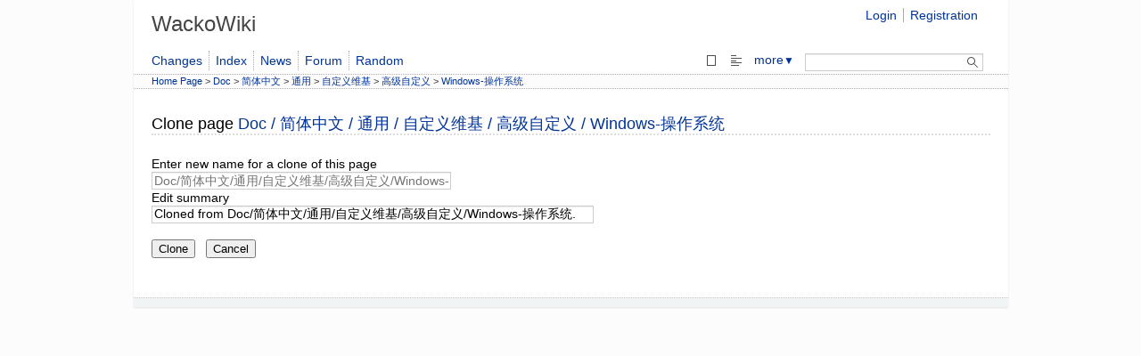

--- FILE ---
content_type: text/html; charset=utf-8
request_url: https://wackowiki.org/doc/Doc/%E7%AE%80%E4%BD%93%E4%B8%AD%E6%96%87/%E9%80%9A%E7%94%A8/%E8%87%AA%E5%AE%9A%E4%B9%89%E7%BB%B4%E5%9F%BA/%E9%AB%98%E7%BA%A7%E8%87%AA%E5%AE%9A%E4%B9%89/Windows-%E6%93%8D%E4%BD%9C%E7%B3%BB%E7%BB%9F/clone
body_size: 1723
content:
<!DOCTYPE html>
<html dir="ltr" lang="zh">
<head>
	<meta charset="utf-8">
	<title>Windows-操作系统 (clone) - WackoWiki</title>
	<meta name="viewport" content="width=device-width, initial-scale=1">
	<meta name="theme-color" content="#2e3436">
	<meta name="robots" content="noindex, nofollow">
	<meta name="keywords" content="">
	<meta name="description" content="">
	<meta name="language" content="zh">
	<link rel="stylesheet" href="/doc/theme/default/css/default.css">
	<link rel="stylesheet" href="/doc/theme/default/css/wacko.css">
	<link rel="stylesheet" media="print" href="/doc/theme/default/css/print.css">
	<link rel="icon" href="/doc/theme/default/icon/favicon.ico" type="image/x-icon">
	<link rel="start" title="HomePage" href="/doc/">
	<link rel="search" type="application/opensearchdescription+xml" title="WackoWiki" href="/doc/xml/opensearch.xml">
	<link rel="alternate" type="application/rss+xml" title="Changes" href="/doc/xml/changes_wackowiki.xml">
	<link rel="alternate" type="application/rss+xml" title="Comments" href="/doc/xml/comments_wackowiki.xml">
	<link rel="alternate" type="application/rss+xml" title="News" href="/doc/xml/news_wackowiki.xml">
	<!-- Bad Behaviour 2.2.25 run time: 4.946 ms -->
	<script src="/doc/js/default.js" defer></script>
</head>
<body>
<div id="mainwrapper">
<header>
	<div id="header-main">
		<div id="header-site">
			<h1>
			<a href="/doc/" title="A light and handy Wiki-engine">
			<span>WackoWiki</span>
			</a>
			</h1>
		</div>
		<div id="login-box">
			<ul>
				<li><a href="/doc/Login">Login</a></li>
				<li><a href="/doc/Registration">Registration</a></li>
			</ul>
		</div>
	</div>
	<nav class="menu-main">
		<div id="menu-user" class="submenu">
			<ul>
				<li><a id="a-1574" href="/doc/WhatsNew" title=" Whats New">Changes</a></li>
				<li><a id="a-1518" href="/doc/PageIndex" title=" Page Index">Index</a></li>
				<li><a id="a-923" href="/doc/News" title="News">News</a></li>
				<li><a id="a-1678" href="/doc/Forum" title="Forum">Forum</a></li>
				<li><a id="a-3549" href="/doc/RandomPage" title=" Random Page">Random</a></li>
			</ul>
		</div>
		<div id="page-handler" class="submenu">
			<ul>

				<li class="m-show">
					<a href="/doc/Doc/%E7%AE%80%E4%BD%93%E4%B8%AD%E6%96%87/%E9%80%9A%E7%94%A8/%E8%87%AA%E5%AE%9A%E4%B9%89%E7%BB%B4%E5%9F%BA/%E9%AB%98%E7%BA%A7%E8%87%AA%E5%AE%9A%E4%B9%89/Windows-%E6%93%8D%E4%BD%9C%E7%B3%BB%E7%BB%9F" title="Return in view mode"  accesskey="v">
						<img src="/doc/theme/default/icon/spacer.png" alt="View"></a>
				</li>
				<li class="m-source">
					<a href="/doc/Doc/%E7%AE%80%E4%BD%93%E4%B8%AD%E6%96%87/%E9%80%9A%E7%94%A8/%E8%87%AA%E5%AE%9A%E4%B9%89%E7%BB%B4%E5%9F%BA/%E9%AB%98%E7%BA%A7%E8%87%AA%E5%AE%9A%E4%B9%89/Windows-%E6%93%8D%E4%BD%9C%E7%B3%BB%E7%BB%9F/source" title="View the wiki source"  accesskey="e">
						<img src="/doc/theme/default/icon/spacer.png" alt="Source"></a>
				</li>
				<li><a href="#" aria-haspopup="true">more<span class="dropdown-arrow">▼</span></a>
					<ul class="dropdown" aria-label="submenu">
						<li class="m-print">
							<a href="/doc/Doc/%E7%AE%80%E4%BD%93%E4%B8%AD%E6%96%87/%E9%80%9A%E7%94%A8/%E8%87%AA%E5%AE%9A%E4%B9%89%E7%BB%B4%E5%9F%BA/%E9%AB%98%E7%BA%A7%E8%87%AA%E5%AE%9A%E4%B9%89/Windows-%E6%93%8D%E4%BD%9C%E7%B3%BB%E7%BB%9F/print" title="Print version"  accesskey="v" target="_blank" rel="noopener">
								<img src="/doc/theme/default/icon/spacer.png" alt="Print"> Print</a>
						</li>
						<li class="m-new">
							<a href="/doc/Doc/%E7%AE%80%E4%BD%93%E4%B8%AD%E6%96%87/%E9%80%9A%E7%94%A8/%E8%87%AA%E5%AE%9A%E4%B9%89%E7%BB%B4%E5%9F%BA/%E9%AB%98%E7%BA%A7%E8%87%AA%E5%AE%9A%E4%B9%89/Windows-%E6%93%8D%E4%BD%9C%E7%B3%BB%E7%BB%9F/new" title="Create a new page"  accesskey="n">
								<img src="/doc/theme/default/icon/spacer.png" alt="Create"> Create</a>
						</li>
						<li class="m-clone active">
							<span><img src="/doc/theme/default/icon/spacer.png" alt="Clone"> Clone</span>
						</li>
						<li class="m-referrers">
							<a href="/doc/Doc/%E7%AE%80%E4%BD%93%E4%B8%AD%E6%96%87/%E9%80%9A%E7%94%A8/%E8%87%AA%E5%AE%9A%E4%B9%89%E7%BB%B4%E5%9F%BA/%E9%AB%98%E7%BA%A7%E8%87%AA%E5%AE%9A%E4%B9%89/Windows-%E6%93%8D%E4%BD%9C%E7%B3%BB%E7%BB%9F/referrers" title="View a list of URLs referring to this page"  accesskey="l">
								<img src="/doc/theme/default/icon/spacer.png" alt="Referrers"> Referrers</a>
						</li>
						<li></li>
					</ul>
				</li>
				<li class="search">
					<div id="search-box">
						<form action="/doc/Search" method="get" name="search">
							<span class="search nobr">
								<label for="phrase" class="visuallyhidden">Search: </label>
								<input type="search" name="phrase" id="phrase" size="20" title="Search">
								<button type="submit" title="Search" value="Search">
									<img src="/doc/theme/default/icon/spacer.png" alt="Search" class="btn-search btn-sm">
								</button>
							</span>
						</form>
					</div>
				</li>
			</ul>
		</div>
	</nav>
	<nav class="breadcrumb">
		<a href="/doc/HomePage">Home Page</a> &gt; <bdi><a id="a-968" href="/doc/Doc" title="Documentation">Doc</a></bdi> &gt; <bdi><a id="a-4086" href="/doc/Doc/%E7%AE%80%E4%BD%93%E4%B8%AD%E6%96%87" title=" Doc / 简体中文">简体中文</a></bdi> &gt; <bdi><a id="a-4435" href="/doc/Doc/%E7%AE%80%E4%BD%93%E4%B8%AD%E6%96%87/%E9%80%9A%E7%94%A8" title=" Doc / 简体中文 / 通用">通用</a></bdi> &gt; <bdi><a id="a-4431" href="/doc/Doc/%E7%AE%80%E4%BD%93%E4%B8%AD%E6%96%87/%E9%80%9A%E7%94%A8/%E8%87%AA%E5%AE%9A%E4%B9%89%E7%BB%B4%E5%9F%BA" title=" Doc / 简体中文 / 通用 / 自定义维基">自定义维基</a></bdi> &gt; <bdi><a id="a-4432" href="/doc/Doc/%E7%AE%80%E4%BD%93%E4%B8%AD%E6%96%87/%E9%80%9A%E7%94%A8/%E8%87%AA%E5%AE%9A%E4%B9%89%E7%BB%B4%E5%9F%BA/%E9%AB%98%E7%BA%A7%E8%87%AA%E5%AE%9A%E4%B9%89" title=" Doc / 简体中文 / 通用 / 自定义维基 / 高级自定义">高级自定义</a></bdi> &gt; <bdi><a id="a-4433" href="/doc/Doc/%E7%AE%80%E4%BD%93%E4%B8%AD%E6%96%87/%E9%80%9A%E7%94%A8/%E8%87%AA%E5%AE%9A%E4%B9%89%E7%BB%B4%E5%9F%BA/%E9%AB%98%E7%BA%A7%E8%87%AA%E5%AE%9A%E4%B9%89/Windows-%E6%93%8D%E4%BD%9C%E7%B3%BB%E7%BB%9F" title=" Doc / 简体中文 / 通用 / 自定义维基 / 高级自定义 / Windows-操作系统">Windows-操作系统</a></bdi>
	</nav>
	<nav class="totop-button">
		<a class="chevron-up" href="#top"></a>
	</nav>
</header>

<main>
<div id="page"><h3>Clone page <a href="/doc/Doc/%E7%AE%80%E4%BD%93%E4%B8%AD%E6%96%87/%E9%80%9A%E7%94%A8/%E8%87%AA%E5%AE%9A%E4%B9%89%E7%BB%B4%E5%9F%BA/%E9%AB%98%E7%BA%A7%E8%87%AA%E5%AE%9A%E4%B9%89/Windows-%E6%93%8D%E4%BD%9C%E7%B3%BB%E7%BB%9F">Doc / 简体中文 / 通用 / 自定义维基 / 高级自定义 / Windows-操作系统</a></h3>
<br>
<form action="/doc/Doc/%E7%AE%80%E4%BD%93%E4%B8%AD%E6%96%87/%E9%80%9A%E7%94%A8/%E8%87%AA%E5%AE%9A%E4%B9%89%E7%BB%B4%E5%9F%BA/%E9%AB%98%E7%BA%A7%E8%87%AA%E5%AE%9A%E4%B9%89/Windows-%E6%93%8D%E4%BD%9C%E7%B3%BB%E7%BB%9F/clone" method="post" name="clone_page" >
	<input type="hidden" name="_nonce" value="Uy1R6LpHkMr">
	<input type="hidden" name="_action" value="clone_page">
	<label for="clone_name">Enter new name for a clone of this page</label><br>
	<input type="text" id="clone_name" name="clone_name" size="40" maxlength="250" placeholder="Doc&#x2F;&#x7B80;&#x4F53;&#x4E2D;&#x6587;&#x2F;&#x901A;&#x7528;&#x2F;&#x81EA;&#x5B9A;&#x4E49;&#x7EF4;&#x57FA;&#x2F;&#x9AD8;&#x7EA7;&#x81EA;&#x5B9A;&#x4E49;&#x2F;Windows-&#x64CD;&#x4F5C;&#x7CFB;&#x7EDF;" required>
	<br>
	<label for="edit_note">Edit summary</label><br>
	<input type="text" id="edit_note" maxlength="200" value="Cloned from Doc/简体中文/通用/自定义维基/高级自定义/Windows-操作系统." size="60" name="edit_note">
	<br><br>
	<button type="submit" name="submit">Clone</button>
	&nbsp;
	<a href="/doc/Doc/%E7%AE%80%E4%BD%93%E4%B8%AD%E6%96%87/%E9%80%9A%E7%94%A8/%E8%87%AA%E5%AE%9A%E4%B9%89%E7%BB%B4%E5%9F%BA/%E9%AB%98%E7%BA%A7%E8%87%AA%E5%AE%9A%E4%B9%89/Windows-%E6%93%8D%E4%BD%9C%E7%B3%BB%E7%BB%9F" class="btn-link"><button type="button" class="btn-cancel">Cancel</button></a>
</form>
</div>
</main>
<footer>
	<nav class="footer">
		<div class="page-meta">
			<ul>
			</ul>
		</div>
	</nav>
</footer>
</div>



</body>
</html>

--- FILE ---
content_type: image/svg+xml
request_url: https://wackowiki.org/doc/theme/default/icon/light/search.svg
body_size: -134
content:
<svg viewBox="0 0 16 16" xmlns="http://www.w3.org/2000/svg"><path d="m6.5 2c-2.493 0-4.5 2.01-4.5 4.5 0 2.493 2.01 4.5 4.5 4.5 1.0636432 0 2.0263409-.381199 2.7949219-.994141l3.9980471 3.998047.707031-.707031-3.998047-3.9980469c.615651-.7697801.998047-1.7334901.998047-2.7988281 0-2.493-2.01-4.5-4.5-4.5zm0 1c1.939 0 3.5 1.561 3.5 3.5s-1.561 3.5-3.5 3.5-3.5-1.561-3.5-3.5 1.561-3.5 3.5-3.5z" fill="#4d4d4d"/></svg>